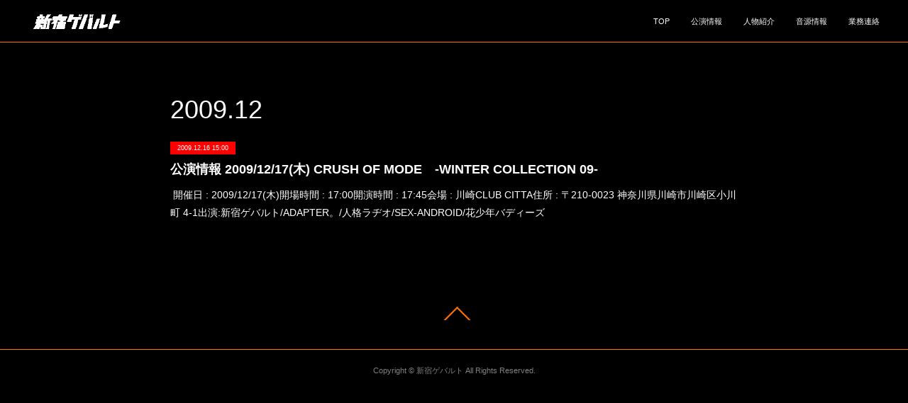

--- FILE ---
content_type: text/html; charset=utf-8
request_url: https://www.shinjukugewalt.com/posts/archives/2009/12
body_size: 7140
content:
<!doctype html>

            <html lang="ja" data-reactroot=""><head><meta charSet="UTF-8"/><meta http-equiv="X-UA-Compatible" content="IE=edge"/><meta name="viewport" content="width=device-width,user-scalable=no,initial-scale=1.0,minimum-scale=1.0,maximum-scale=1.0"/><title data-react-helmet="true">2009年12月の記事一覧 | 新宿ゲバルト公式情報頁</title><link data-react-helmet="true" rel="canonical" href="https://www.shinjukugewalt.com/posts/archives/2009/12"/><meta name="description" content="2009年12月の一覧。公演情報 2009/12/17(木) CRUSH OF MODE　-WINTER COLLECTION 09- -  開催日	:	2009/12/17(木)開場時間	:	17:00開演時間	:	17:45会場	:	川崎CLUB CITTA住所	:	〒210-0023 神奈川県川崎市川崎区小川町 4-1出演:新宿ゲバルト/ADAPTER。/人格ラヂオ/SEX-ANDROID/花少年バディーズ"/><meta property="fb:app_id" content="522776621188656"/><meta property="og:url" content="https://www.shinjukugewalt.com/posts/archives/2009/12"/><meta property="og:type" content="website"/><meta property="og:title" content="2009年12月の記事"/><meta property="og:description" content="2009年12月の一覧。公演情報 2009/12/17(木) CRUSH OF MODE　-WINTER COLLECTION 09- -  開催日	:	2009/12/17(木)開場時間	:	17:00開演時間	:	17:45会場	:	川崎CLUB CITTA住所	:	〒210-0023 神奈川県川崎市川崎区小川町 4-1出演:新宿ゲバルト/ADAPTER。/人格ラヂオ/SEX-ANDROID/花少年バディーズ"/><meta property="og:image" content="https://cdn.amebaowndme.com/madrid-prd/madrid-web/images/sites/534768/c8035b05a3b435d1534c57a176b4cc4e_ae84f67ae6d3e6ff035dfa12b296caf6.jpg"/><meta property="og:site_name" content="新宿ゲバルト公式情報頁"/><meta property="og:locale" content="ja_JP"/><meta name="twitter:card" content="summary"/><meta name="twitter:site" content="@amebaownd"/><meta name="twitter:title" content="2009年12月の記事 | 新宿ゲバルト公式情報頁"/><meta name="twitter:description" content="2009年12月の一覧。公演情報 2009/12/17(木) CRUSH OF MODE　-WINTER COLLECTION 09- -  開催日	:	2009/12/17(木)開場時間	:	17:00開演時間	:	17:45会場	:	川崎CLUB CITTA住所	:	〒210-0023 神奈川県川崎市川崎区小川町 4-1出演:新宿ゲバルト/ADAPTER。/人格ラヂオ/SEX-ANDROID/花少年バディーズ"/><meta name="twitter:image" content="https://cdn.amebaowndme.com/madrid-prd/madrid-web/images/sites/534768/3a1589fe76b9806aa2a819fc6fbb0130_fe1068cb348dca3e9a2d87dc037f5d59.jpg"/><link rel="alternate" type="application/rss+xml" title="新宿ゲバルト公式情報頁" href="https://www.shinjukugewalt.com/rss.xml"/><link rel="alternate" type="application/atom+xml" title="新宿ゲバルト公式情報頁" href="https://www.shinjukugewalt.com/atom.xml"/><link rel="sitemap" type="application/xml" title="Sitemap" href="/sitemap.xml"/><link href="https://static.amebaowndme.com/madrid-frontend/css/user.min-a66be375c.css" rel="stylesheet" type="text/css"/><link href="https://static.amebaowndme.com/madrid-frontend/css/natalie/index.min-a66be375c.css" rel="stylesheet" type="text/css"/><link rel="icon" href="https://cdn.amebaowndme.com/madrid-prd/madrid-web/images/sites/534768/f912d39805815d1aa8d6724ee1f4a5d8_9a15b7205a37f2095a6028ebc7fcb96e.png?width=32&amp;height=32"/><link rel="apple-touch-icon" href="https://cdn.amebaowndme.com/madrid-prd/madrid-web/images/sites/534768/f912d39805815d1aa8d6724ee1f4a5d8_9a15b7205a37f2095a6028ebc7fcb96e.png?width=180&amp;height=180"/><style id="site-colors" charSet="UTF-8">.u-nav-clr {
  color: #ffffff;
}
.u-nav-bdr-clr {
  border-color: #ffffff;
}
.u-nav-bg-clr {
  background-color: #000000;
}
.u-nav-bg-bdr-clr {
  border-color: #000000;
}
.u-site-clr {
  color: ;
}
.u-base-bg-clr {
  background-color: #000000;
}
.u-btn-clr {
  color: #ffffff;
}
.u-btn-clr:hover,
.u-btn-clr--active {
  color: rgba(255,255,255, 0.7);
}
.u-btn-clr--disabled,
.u-btn-clr:disabled {
  color: rgba(255,255,255, 0.5);
}
.u-btn-bdr-clr {
  border-color: #ffffff;
}
.u-btn-bdr-clr:hover,
.u-btn-bdr-clr--active {
  border-color: rgba(255,255,255, 0.7);
}
.u-btn-bdr-clr--disabled,
.u-btn-bdr-clr:disabled {
  border-color: rgba(255,255,255, 0.5);
}
.u-btn-bg-clr {
  background-color: #ffffff;
}
.u-btn-bg-clr:hover,
.u-btn-bg-clr--active {
  background-color: rgba(255,255,255, 0.7);
}
.u-btn-bg-clr--disabled,
.u-btn-bg-clr:disabled {
  background-color: rgba(255,255,255, 0.5);
}
.u-txt-clr {
  color: #ffffff;
}
.u-txt-clr--lv1 {
  color: rgba(255,255,255, 0.7);
}
.u-txt-clr--lv2 {
  color: rgba(255,255,255, 0.5);
}
.u-txt-clr--lv3 {
  color: rgba(255,255,255, 0.3);
}
.u-txt-bg-clr {
  background-color: #191919;
}
.u-lnk-clr,
.u-clr-area a {
  color: #afa9a8;
}
.u-lnk-clr:visited,
.u-clr-area a:visited {
  color: rgba(175,169,168, 0.7);
}
.u-lnk-clr:hover,
.u-clr-area a:hover {
  color: rgba(175,169,168, 0.5);
}
.u-ttl-blk-clr {
  color: #ffffff;
}
.u-ttl-blk-bdr-clr {
  border-color: #ffffff;
}
.u-ttl-blk-bdr-clr--lv1 {
  border-color: #333333;
}
.u-bdr-clr {
  border-color: #ff6f00;
}
.u-acnt-bdr-clr {
  border-color: #ff0000;
}
.u-acnt-bg-clr {
  background-color: #ff0000;
}
body {
  background-color: #000000;
}
blockquote {
  color: rgba(255,255,255, 0.7);
  border-left-color: #ff6f00;
};</style><style id="user-css" charSet="UTF-8">/**
 * @media all
 * 全体に適用したいCSSを記述してください。
 */
/*
.btn__item {
  border-radius: 24px;
}
*/
html {
font-size: 9px;
}

.keyvisual__item {
    background: 50% 50%
      no-repeat;
};</style><style media="screen and (max-width: 800px)" id="user-sp-css" charSet="UTF-8">/**
 * @media (max-width: 800px)
 * 画面幅が800px以下のスマートフォン、タブレット用のCSSを記述してください。
 */
/*
.btn__item {
  border-radius: 24px;
}
*/
html {
font-size: 8px;
};</style><script>
              (function(i,s,o,g,r,a,m){i['GoogleAnalyticsObject']=r;i[r]=i[r]||function(){
              (i[r].q=i[r].q||[]).push(arguments)},i[r].l=1*new Date();a=s.createElement(o),
              m=s.getElementsByTagName(o)[0];a.async=1;a.src=g;m.parentNode.insertBefore(a,m)
              })(window,document,'script','//www.google-analytics.com/analytics.js','ga');
            </script></head><body id="mdrd-a66be375c" class="u-txt-clr u-base-bg-clr theme-natalie plan-premium hide-owndbar "><noscript><iframe src="//www.googletagmanager.com/ns.html?id=GTM-PXK9MM" height="0" width="0" style="display:none;visibility:hidden"></iframe></noscript><script>
            (function(w,d,s,l,i){w[l]=w[l]||[];w[l].push({'gtm.start':
            new Date().getTime(),event:'gtm.js'});var f=d.getElementsByTagName(s)[0],
            j=d.createElement(s),dl=l!='dataLayer'?'&l='+l:'';j.async=true;j.src=
            '//www.googletagmanager.com/gtm.js?id='+i+dl;f.parentNode.insertBefore(j,f);
            })(window,document, 'script', 'dataLayer', 'GTM-PXK9MM');
            </script><div id="content"><div class="page u-nav-bg-clr " data-reactroot=""><div class="page__outer"><div class="page__inner u-base-bg-clr"><header class="page__header header u-nav-bg-clr u-bdr-clr"><div class="header__inner"><div class="site-logo"><div><img alt=""/></div></div><nav role="navigation" class="header__nav global-nav u-font js-nav-overflow-criterion is-invisible"><ul class="global-nav__list "><li class="global-nav__item u-nav-bdr-clr js-nav-item "><a target="" class="u-nav-clr u-nav-bdr-clr u-font" href="/">TOP</a></li><li class="global-nav__item u-nav-bdr-clr js-nav-item "><a target="" class="u-nav-clr u-nav-bdr-clr u-font" href="/pages/2247637/kouen">公演情報</a></li><li class="global-nav__item u-nav-bdr-clr js-nav-item "><a target="" class="u-nav-clr u-nav-bdr-clr u-font" href="/pages/2161235/biography">人物紹介</a></li><li class="global-nav__item u-nav-bdr-clr js-nav-item "><a target="" class="u-nav-clr u-nav-bdr-clr u-font" href="/pages/2161236/discography">音源情報</a></li><li class="global-nav__item u-nav-bdr-clr js-nav-item "><a target="" class="u-nav-clr u-nav-bdr-clr u-font" href="/pages/2161237/contact">業務連絡</a></li></ul></nav><div class="header__icon header-icon"><span class="header-icon__item u-nav-bdr-clr"></span><span class="header-icon__item u-nav-bdr-clr"></span></div></div></header><div><div role="main" class="page__main-outer"><div class="page__main page__main--archive u-base-bg-clr"><div class="grid grid--l"><div class="col1-1 col1-1--gtr-l column"><div class="block__outer"><div><div class="heading-lv1"><h1 class="heading-lv1__text u-ttl-blk-clr u-ttl-blk-bdr-clr u-font"><span class="u-base-bg-clr">2009<!-- -->.<!-- -->12</span></h1></div></div></div></div></div><div class="section"><div><div class="blog-list blog-list--main blog-list--grid blog-list--recent"><article class="blog-item--index0 blog-list__item blog-item u-bdr-clr"><div class="blog-item__inner"><div class="blog-item__body blog-body "><a class="blog-item__date u-acnt-bg-clr u-font" href="/posts/4701825"><time class="" dateTime="2009-12-16T15:00:51Z">2009.12.16 15:00</time></a><div class="blog-item__title blog-title"><h3 class="blog-title__text"><a class="u-txt-clr" href="/posts/4701825">公演情報 2009/12/17(木) CRUSH OF MODE　-WINTER COLLECTION 09-</a></h3></div><div><p class="blog-item__text"><a class="u-txt-clr" href="/posts/4701825">&nbsp;開催日	:	2009/12/17(木)開場時間	:	17:00開演時間	:	17:45会場	:	川崎CLUB CITTA住所	:	〒210-0023 神奈川県川崎市川崎区小川町 4-1出演:新宿ゲバルト/ADAPTER。/人格ラヂオ/SEX-ANDROID/花少年バディーズ</a></p></div></div></div></article></div><div><div class="pagination pagination--type02"><ul class="pagination__list"><li class="pagination__item pagination__item--first "><a class="u-txt-clr" href="/posts/archives/2009/12/page/1?type=grid"><span aria-hidden="true" class="icon icon--disclosure-double-l2"></span></a></li><li class="pagination__item pagination__item--prev pagination__item--hide"><a class="u-txt-clr" href="/posts/archives/2009/12/page/-1?type=grid"><span aria-hidden="true" class="icon icon--disclosure-l2"></span></a></li><li class="pagination__item pagination__item--next pagination__item--hide"><a class="u-txt-clr" href="/posts/archives/2009/12/page/1?type=grid"><span aria-hidden="true" class="icon icon--disclosure-r2"></span></a></li><li class="pagination__item pagination__item--last "><a class="u-txt-clr" href="/posts/archives/2009/12/page/undefined?type=grid"><span aria-hidden="true" class="icon icon--disclosure-double-r2"></span></a></li></ul></div></div></div></div></div></div></div><footer role="contentinfo" class="page__footer footer" style="opacity:1 !important;visibility:visible !important;text-indent:0 !important;overflow:visible !important;position:static !important"><div class="footer__inner u-bdr-clr footer--pagetop" style="opacity:1 !important;visibility:visible !important;text-indent:0 !important;overflow:visible !important;display:block !important;transform:none !important"><p class="pagetop"><a href="#" class="pagetop__link u-bdr-clr">Page Top</a></p><div class="footer__item u-bdr-clr" style="opacity:1 !important;visibility:visible !important;text-indent:0 !important;overflow:visible !important;display:block !important;transform:none !important"><p class="footer__copyright u-font"><small class="u-txt-clr u-txt-clr--lv2 u-font" style="color:rgba(255,255,255, 0.5) !important">Copyright © 新宿ゲバルト All Rights Reserved.</small></p></div></div></footer></div></div><div class="toast"></div></div></div><script charSet="UTF-8">window.mdrdEnv="prd";</script><script charSet="UTF-8">window.INITIAL_STATE={"authenticate":{"authCheckCompleted":false,"isAuthorized":false},"blogPostReblogs":{},"category":{},"currentSite":{"fetching":false,"status":null,"site":{}},"shopCategory":{},"categories":{},"notifications":{},"page":{},"paginationTitle":{},"postArchives":{},"postComments":{"submitting":false,"postStatus":null},"postDetail":{},"postList":{"postList-limit:12-page:1-siteId:534768-yearMonth:200912":{"fetching":false,"loaded":true,"meta":{"code":200,"pagination":{"total":1,"offset":0,"limit":12,"cursors":{"after":"","before":""}}},"data":[{"id":"4701825","userId":"691772","siteId":"534768","status":"publish","title":"公演情報 2009\u002F12\u002F17(木) CRUSH OF MODE　-WINTER COLLECTION 09-","contents":[{"type":"text","format":"html","value":"\u003Cp\u003E&nbsp;開催日\t:\t2009\u002F12\u002F17(木)\u003C\u002Fp\u003E\u003Cp\u003E開場時間\t:\t17:00\u003C\u002Fp\u003E\u003Cp\u003E開演時間\t:\t17:45\u003C\u002Fp\u003E\u003Cp\u003E会場\t:\t川崎CLUB CITTA\u003C\u002Fp\u003E\u003Cp\u003E住所\t:\t〒210-0023 神奈川県川崎市川崎区小川町 4-1\u003C\u002Fp\u003E\u003Cp\u003E出演:新宿ゲバルト\u002FADAPTER。\u002F人格ラヂオ\u002FSEX-ANDROID\u002F花少年バディーズ\u003Cbr\u003E\u003C\u002Fp\u003E"},{"type":"html","source":"\u003Ciframe src=\"https:\u002F\u002Fwww.google.com\u002Fmaps\u002Fembed?pb=!1m18!1m12!1m3!1d3247.0481659914326!2d139.69507715166733!3d35.52780738013339!2m3!1f0!2f0!3f0!3m2!1i1024!2i768!4f13.1!3m3!1m2!1s0x601860a236dad971%3A0x619e27edcd68ea63!2z44Kv44Op44OW44OB44OD44K_!5e0!3m2!1sja!2sjp!4v1533679008801\" width=\"600\" height=\"450\" frameborder=\"0\" style=\"border:0\" allowfullscreen\u003E\u003C\u002Fiframe\u003E"}],"urlPath":"","publishedUrl":"https:\u002F\u002Fwww.shinjukugewalt.com\u002Fposts\u002F4701825","ogpDescription":"","ogpImageUrl":"","contentFiltered":"","viewCount":0,"commentCount":0,"reblogCount":0,"prevBlogPost":{"id":"0","title":"","summary":"","imageUrl":"","publishedAt":"0001-01-01T00:00:00Z"},"nextBlogPost":{"id":"0","title":"","summary":"","imageUrl":"","publishedAt":"0001-01-01T00:00:00Z"},"rebloggedPost":false,"blogCategories":[{"id":"1424380","siteId":"534768","label":"公演情報","publishedCount":89,"createdAt":"2018-08-06T18:23:48Z","updatedAt":"2025-12-24T07:34:06Z"}],"user":{"id":"691772","nickname":"-","description":"","official":false,"photoUrl":"https:\u002F\u002Fprofile-api.ameba.jp\u002Fv2\u002Fas\u002Foa69732de065e3c9ad2dd51218c5684a118ea26a\u002FprofileImage?cat=300","followingCount":0,"createdAt":"2018-08-06T17:52:03Z","updatedAt":"2025-12-20T14:26:43Z"},"updateUser":{"id":"691772","nickname":"-","description":"","official":false,"photoUrl":"https:\u002F\u002Fprofile-api.ameba.jp\u002Fv2\u002Fas\u002Foa69732de065e3c9ad2dd51218c5684a118ea26a\u002FprofileImage?cat=300","followingCount":0,"createdAt":"2018-08-06T17:52:03Z","updatedAt":"2025-12-20T14:26:43Z"},"comments":{"pagination":{"total":0,"offset":0,"limit":0,"cursors":{"after":"","before":""}},"data":[]},"publishedAt":"2009-12-16T15:00:51Z","createdAt":"2018-08-07T21:57:23Z","updatedAt":"2018-09-09T11:51:54Z","version":4}]}},"shopList":{},"shopItemDetail":{},"pureAd":{},"keywordSearch":{},"proxyFrame":{"loaded":false},"relatedPostList":{},"route":{"route":{"path":"\u002Fposts\u002Farchives\u002F:yyyy\u002F:mm","component":function ArchivePage() {
      _classCallCheck(this, ArchivePage);

      return _possibleConstructorReturn(this, (ArchivePage.__proto__ || Object.getPrototypeOf(ArchivePage)).apply(this, arguments));
    },"route":{"id":"0","type":"blog_post_archive","idForType":"0","title":"","urlPath":"\u002Fposts\u002Farchives\u002F:yyyy\u002F:mm","isHomePage":false}},"params":{"yyyy":"2009","mm":"12"},"location":{"pathname":"\u002Fposts\u002Farchives\u002F2009\u002F12","search":"","hash":"","action":"POP","key":"7nrhbd","query":{}}},"siteConfig":{"tagline":"","title":"新宿ゲバルト公式情報頁","copyright":"Copyright © 新宿ゲバルト All Rights Reserved.","iconUrl":"https:\u002F\u002Fcdn.amebaowndme.com\u002Fmadrid-prd\u002Fmadrid-web\u002Fimages\u002Fsites\u002F534768\u002Fc8035b05a3b435d1534c57a176b4cc4e_ae84f67ae6d3e6ff035dfa12b296caf6.jpg","logoUrl":"https:\u002F\u002Fcdn.amebaowndme.com\u002Fmadrid-prd\u002Fmadrid-web\u002Fimages\u002Fsites\u002F534768\u002F42a1fe2329271d7b082e6194927c368e_eebaa153aa9b65127fbf6c98fff9c7ba.gif","coverImageUrl":"https:\u002F\u002Fcdn.amebaowndme.com\u002Fmadrid-prd\u002Fmadrid-web\u002Fimages\u002Fsites\u002F534768\u002F3a1589fe76b9806aa2a819fc6fbb0130_fe1068cb348dca3e9a2d87dc037f5d59.jpg","homePageId":"2247612","siteId":"534768","siteCategoryIds":[],"themeId":"10","theme":"natalie","shopId":"","openedShop":false,"shop":{"law":{"userType":"","corporateName":"","firstName":"","lastName":"","zipCode":"","prefecture":"","address":"","telNo":"","aboutContact":"","aboutPrice":"","aboutPay":"","aboutService":"","aboutReturn":""},"privacyPolicy":{"operator":"","contact":"","collectAndUse":"","restrictionToThirdParties":"","supervision":"","disclosure":"","cookie":""}},"user":{"id":"691772","nickname":"-","photoUrl":"","createdAt":"2018-08-06T17:52:03Z","updatedAt":"2025-12-20T14:26:43Z"},"commentApproval":"reject","plan":{"id":"6","name":"premium-annual","ownd_header":true,"powered_by":true,"pure_ads":true},"verifiedType":"general","navigations":[{"title":"TOP","urlPath":".\u002F","target":"_self","pageId":"2247612"},{"title":"公演情報","urlPath":".\u002Fpages\u002F2247637\u002Fkouen","target":"_self","pageId":"2247637"},{"title":"人物紹介","urlPath":".\u002Fpages\u002F2161235\u002Fbiography","target":"_self","pageId":"2161235"},{"title":"音源情報","urlPath":".\u002Fpages\u002F2161236\u002Fdiscography","target":"_self","pageId":"2161236"},{"title":"業務連絡","urlPath":".\u002Fpages\u002F2161237\u002Fcontact","target":"_self","pageId":"2161237"}],"routings":[{"id":"0","type":"blog","idForType":"0","title":"","urlPath":"\u002Fposts\u002Fpage\u002F:page_num","isHomePage":false},{"id":"0","type":"blog_post_archive","idForType":"0","title":"","urlPath":"\u002Fposts\u002Farchives\u002F:yyyy\u002F:mm","isHomePage":false},{"id":"0","type":"blog_post_archive","idForType":"0","title":"","urlPath":"\u002Fposts\u002Farchives\u002F:yyyy\u002F:mm\u002Fpage\u002F:page_num","isHomePage":false},{"id":"0","type":"blog_post_category","idForType":"0","title":"","urlPath":"\u002Fposts\u002Fcategories\u002F:category_id","isHomePage":false},{"id":"0","type":"blog_post_category","idForType":"0","title":"","urlPath":"\u002Fposts\u002Fcategories\u002F:category_id\u002Fpage\u002F:page_num","isHomePage":false},{"id":"0","type":"author","idForType":"0","title":"","urlPath":"\u002Fauthors\u002F:user_id","isHomePage":false},{"id":"0","type":"author","idForType":"0","title":"","urlPath":"\u002Fauthors\u002F:user_id\u002Fpage\u002F:page_num","isHomePage":false},{"id":"0","type":"blog_post_category","idForType":"0","title":"","urlPath":"\u002Fposts\u002Fcategory\u002F:category_id","isHomePage":false},{"id":"0","type":"blog_post_category","idForType":"0","title":"","urlPath":"\u002Fposts\u002Fcategory\u002F:category_id\u002Fpage\u002F:page_num","isHomePage":false},{"id":"0","type":"blog_post_detail","idForType":"0","title":"","urlPath":"\u002Fposts\u002F:blog_post_id","isHomePage":false},{"id":"0","type":"keywordSearch","idForType":"0","title":"","urlPath":"\u002Fsearch\u002Fq\u002F:query","isHomePage":false},{"id":"0","type":"keywordSearch","idForType":"0","title":"","urlPath":"\u002Fsearch\u002Fq\u002F:query\u002Fpage\u002F:page_num","isHomePage":false},{"id":"2247637","type":"static","idForType":"0","title":"公演情報","urlPath":"\u002Fpages\u002F2247637\u002F","isHomePage":false},{"id":"2247637","type":"static","idForType":"0","title":"公演情報","urlPath":"\u002Fpages\u002F2247637\u002F:url_path","isHomePage":false},{"id":"2247612","type":"static","idForType":"0","title":"TOP","urlPath":"\u002Fpages\u002F2247612\u002F","isHomePage":true},{"id":"2247612","type":"static","idForType":"0","title":"TOP","urlPath":"\u002Fpages\u002F2247612\u002F:url_path","isHomePage":true},{"id":"2188636","type":"blog","idForType":"0","title":"最新情報","urlPath":"\u002Fpages\u002F2188636\u002F","isHomePage":false},{"id":"2188636","type":"blog","idForType":"0","title":"最新情報","urlPath":"\u002Fpages\u002F2188636\u002F:url_path","isHomePage":false},{"id":"2161237","type":"static","idForType":"0","title":"業務連絡","urlPath":"\u002Fpages\u002F2161237\u002F","isHomePage":false},{"id":"2161237","type":"static","idForType":"0","title":"業務連絡","urlPath":"\u002Fpages\u002F2161237\u002F:url_path","isHomePage":false},{"id":"2161236","type":"static","idForType":"0","title":"音源情報","urlPath":"\u002Fpages\u002F2161236\u002F","isHomePage":false},{"id":"2161236","type":"static","idForType":"0","title":"音源情報","urlPath":"\u002Fpages\u002F2161236\u002F:url_path","isHomePage":false},{"id":"2161235","type":"static","idForType":"0","title":"人物紹介","urlPath":"\u002Fpages\u002F2161235\u002F","isHomePage":false},{"id":"2161235","type":"static","idForType":"0","title":"人物紹介","urlPath":"\u002Fpages\u002F2161235\u002F:url_path","isHomePage":false},{"id":"2161234","type":"blog","idForType":"0","title":"旧公演情報","urlPath":"\u002Fpages\u002F2161234\u002F","isHomePage":false},{"id":"2161234","type":"blog","idForType":"0","title":"旧公演情報","urlPath":"\u002Fpages\u002F2161234\u002F:url_path","isHomePage":false},{"id":"2161233","type":"blog","idForType":"0","title":"旧TOP","urlPath":"\u002Fpages\u002F2161233\u002F","isHomePage":false},{"id":"2161233","type":"blog","idForType":"0","title":"旧TOP","urlPath":"\u002Fpages\u002F2161233\u002F:url_path","isHomePage":false},{"id":"2247612","type":"static","idForType":"0","title":"TOP","urlPath":"\u002F","isHomePage":true}],"siteColors":{"navigationBackground":"#000000","navigationText":"#ffffff","siteTitleText":"","background":"#000000","buttonBackground":"#ffffff","buttonText":"#ffffff","text":"#ffffff","link":"#afa9a8","titleBlock":"#ffffff","border":"#ff6f00","accent":"#ff0000"},"wovnioAttribute":"","useAuthorBlock":false,"twitterHashtags":"","createdAt":"2018-08-06T18:22:02Z","seoTitle":"新宿ゲバルト公式情報頁","isPreview":false,"siteCategory":[],"previewPost":null,"previewShopItem":null,"hasAmebaIdConnection":false,"serverTime":"2026-01-29T20:43:30Z","complementaries":{"1":{"contents":{"layout":{"rows":[{"columns":[{"blocks":[]}]}]}},"created_at":"2018-08-07T16:12:43Z","updated_at":"2018-08-07T16:12:43Z"},"2":{"contents":{"layout":{"rows":[{"columns":[{"blocks":[]}]}]}},"created_at":"2018-08-06T18:22:02Z","updated_at":"2018-08-07T16:12:43Z"},"3":{"contents":{"layout":{"rows":[{"columns":[{"blocks":[]}]}]}},"created_at":"2018-08-07T16:12:43Z","updated_at":"2018-08-07T16:12:43Z"},"4":{"contents":{"layout":{"rows":[{"columns":[{"blocks":[]}]}]}},"created_at":"2018-08-07T16:12:43Z","updated_at":"2018-08-07T16:12:43Z"},"11":{"contents":{"layout":{"rows":[{"columns":[{"blocks":[{"type":"siteFollow","description":""},{"type":"post","mode":"summary","title":"記事一覧","buttonTitle":"","limit":5,"layoutType":"sidebarm","categoryIds":"","showTitle":true,"showButton":true,"sortType":"recent"},{"type":"postsCategory","heading":"カテゴリ","showHeading":true,"showCount":true,"design":"tagcloud"},{"type":"postsArchive","heading":"アーカイブ","showHeading":true,"design":"accordion"},{"type":"keywordSearch","heading":"","showHeading":false}]}]}]}},"created_at":"2018-08-06T18:22:02Z","updated_at":"2018-08-06T18:23:49Z"}},"siteColorsCss":".u-nav-clr {\n  color: #ffffff;\n}\n.u-nav-bdr-clr {\n  border-color: #ffffff;\n}\n.u-nav-bg-clr {\n  background-color: #000000;\n}\n.u-nav-bg-bdr-clr {\n  border-color: #000000;\n}\n.u-site-clr {\n  color: ;\n}\n.u-base-bg-clr {\n  background-color: #000000;\n}\n.u-btn-clr {\n  color: #ffffff;\n}\n.u-btn-clr:hover,\n.u-btn-clr--active {\n  color: rgba(255,255,255, 0.7);\n}\n.u-btn-clr--disabled,\n.u-btn-clr:disabled {\n  color: rgba(255,255,255, 0.5);\n}\n.u-btn-bdr-clr {\n  border-color: #ffffff;\n}\n.u-btn-bdr-clr:hover,\n.u-btn-bdr-clr--active {\n  border-color: rgba(255,255,255, 0.7);\n}\n.u-btn-bdr-clr--disabled,\n.u-btn-bdr-clr:disabled {\n  border-color: rgba(255,255,255, 0.5);\n}\n.u-btn-bg-clr {\n  background-color: #ffffff;\n}\n.u-btn-bg-clr:hover,\n.u-btn-bg-clr--active {\n  background-color: rgba(255,255,255, 0.7);\n}\n.u-btn-bg-clr--disabled,\n.u-btn-bg-clr:disabled {\n  background-color: rgba(255,255,255, 0.5);\n}\n.u-txt-clr {\n  color: #ffffff;\n}\n.u-txt-clr--lv1 {\n  color: rgba(255,255,255, 0.7);\n}\n.u-txt-clr--lv2 {\n  color: rgba(255,255,255, 0.5);\n}\n.u-txt-clr--lv3 {\n  color: rgba(255,255,255, 0.3);\n}\n.u-txt-bg-clr {\n  background-color: #191919;\n}\n.u-lnk-clr,\n.u-clr-area a {\n  color: #afa9a8;\n}\n.u-lnk-clr:visited,\n.u-clr-area a:visited {\n  color: rgba(175,169,168, 0.7);\n}\n.u-lnk-clr:hover,\n.u-clr-area a:hover {\n  color: rgba(175,169,168, 0.5);\n}\n.u-ttl-blk-clr {\n  color: #ffffff;\n}\n.u-ttl-blk-bdr-clr {\n  border-color: #ffffff;\n}\n.u-ttl-blk-bdr-clr--lv1 {\n  border-color: #333333;\n}\n.u-bdr-clr {\n  border-color: #ff6f00;\n}\n.u-acnt-bdr-clr {\n  border-color: #ff0000;\n}\n.u-acnt-bg-clr {\n  background-color: #ff0000;\n}\nbody {\n  background-color: #000000;\n}\nblockquote {\n  color: rgba(255,255,255, 0.7);\n  border-left-color: #ff6f00;\n}","siteFont":{"id":"25","name":"ゴシック"},"siteCss":"\u002F**\n * @media all\n * 全体に適用したいCSSを記述してください。\n *\u002F\n\u002F*\n.btn__item {\n  border-radius: 24px;\n}\n*\u002F\nhtml {\nfont-size: 9px;\n}\n\n.keyvisual__item {\n    background: 50% 50%\n      no-repeat;\n}","siteSpCss":"\u002F**\n * @media (max-width: 800px)\n * 画面幅が800px以下のスマートフォン、タブレット用のCSSを記述してください。\n *\u002F\n\u002F*\n.btn__item {\n  border-radius: 24px;\n}\n*\u002F\nhtml {\nfont-size: 8px;\n}","meta":{"Title":"2009年12月の記事 | 新宿ゲバルト公式情報頁","Description":"2009年12月の一覧。公演情報 2009\u002F12\u002F17(木) CRUSH OF MODE　-WINTER COLLECTION 09- -  開催日\t:\t2009\u002F12\u002F17(木)開場時間\t:\t17:00開演時間\t:\t17:45会場\t:\t川崎CLUB CITTA住所\t:\t〒210-0023 神奈川県川崎市川崎区小川町 4-1出演:新宿ゲバルト\u002FADAPTER。\u002F人格ラヂオ\u002FSEX-ANDROID\u002F花少年バディーズ","Keywords":"","Noindex":false,"Nofollow":false,"CanonicalUrl":"https:\u002F\u002Fwww.shinjukugewalt.com\u002Fposts\u002Farchives\u002F2009\u002F12","AmpHtml":"","DisabledFragment":false,"OgMeta":{"Type":"website","Title":"2009年12月の記事","Description":"2009年12月の一覧。公演情報 2009\u002F12\u002F17(木) CRUSH OF MODE　-WINTER COLLECTION 09- -  開催日\t:\t2009\u002F12\u002F17(木)開場時間\t:\t17:00開演時間\t:\t17:45会場\t:\t川崎CLUB CITTA住所\t:\t〒210-0023 神奈川県川崎市川崎区小川町 4-1出演:新宿ゲバルト\u002FADAPTER。\u002F人格ラヂオ\u002FSEX-ANDROID\u002F花少年バディーズ","Image":"https:\u002F\u002Fcdn.amebaowndme.com\u002Fmadrid-prd\u002Fmadrid-web\u002Fimages\u002Fsites\u002F534768\u002Fc8035b05a3b435d1534c57a176b4cc4e_ae84f67ae6d3e6ff035dfa12b296caf6.jpg","SiteName":"新宿ゲバルト公式情報頁","Locale":"ja_JP"},"DeepLinkMeta":{"Ios":{"Url":"","AppStoreId":"","AppName":""},"Android":{"Url":"","AppName":"","Package":""},"WebUrl":""},"TwitterCard":{"Type":"summary","Site":"@amebaownd","Creator":"","Title":"2009年12月の記事 | 新宿ゲバルト公式情報頁","Description":"2009年12月の一覧。公演情報 2009\u002F12\u002F17(木) CRUSH OF MODE　-WINTER COLLECTION 09- -  開催日\t:\t2009\u002F12\u002F17(木)開場時間\t:\t17:00開演時間\t:\t17:45会場\t:\t川崎CLUB CITTA住所\t:\t〒210-0023 神奈川県川崎市川崎区小川町 4-1出演:新宿ゲバルト\u002FADAPTER。\u002F人格ラヂオ\u002FSEX-ANDROID\u002F花少年バディーズ","Image":"https:\u002F\u002Fcdn.amebaowndme.com\u002Fmadrid-prd\u002Fmadrid-web\u002Fimages\u002Fsites\u002F534768\u002F3a1589fe76b9806aa2a819fc6fbb0130_fe1068cb348dca3e9a2d87dc037f5d59.jpg"},"TwitterAppCard":{"CountryCode":"","IPhoneAppId":"","AndroidAppPackageName":"","CustomUrl":""},"SiteName":"新宿ゲバルト公式情報頁","ImageUrl":"https:\u002F\u002Fcdn.amebaowndme.com\u002Fmadrid-prd\u002Fmadrid-web\u002Fimages\u002Fsites\u002F534768\u002Fc8035b05a3b435d1534c57a176b4cc4e_ae84f67ae6d3e6ff035dfa12b296caf6.jpg","FacebookAppId":"522776621188656","InstantArticleId":"","FaviconUrl":"https:\u002F\u002Fcdn.amebaowndme.com\u002Fmadrid-prd\u002Fmadrid-web\u002Fimages\u002Fsites\u002F534768\u002Ff912d39805815d1aa8d6724ee1f4a5d8_9a15b7205a37f2095a6028ebc7fcb96e.png?width=32&height=32","AppleTouchIconUrl":"https:\u002F\u002Fcdn.amebaowndme.com\u002Fmadrid-prd\u002Fmadrid-web\u002Fimages\u002Fsites\u002F534768\u002Ff912d39805815d1aa8d6724ee1f4a5d8_9a15b7205a37f2095a6028ebc7fcb96e.png?width=180&height=180","RssItems":[{"title":"新宿ゲバルト公式情報頁","url":"https:\u002F\u002Fwww.shinjukugewalt.com\u002Frss.xml"}],"AtomItems":[{"title":"新宿ゲバルト公式情報頁","url":"https:\u002F\u002Fwww.shinjukugewalt.com\u002Fatom.xml"}]},"googleConfig":{"TrackingCode":"","SiteVerificationCode":""},"lanceTrackingUrl":"","FRM_ID_SIGNUP":"c.ownd-sites_r.ownd-sites_534768","landingPageParams":{"domain":"www.shinjukugewalt.com","protocol":"https","urlPath":"\u002Fposts\u002Farchives\u002F2009\u002F12"}},"siteFollow":{},"siteServiceTokens":{},"snsFeed":{},"toastMessages":{"messages":[]},"user":{"loaded":false,"me":{}},"userSites":{"fetching":null,"sites":[]},"userSiteCategories":{}};</script><script src="https://static.amebaowndme.com/madrid-metro/js/natalie-c961039a0e890b88fbda.js" charSet="UTF-8"></script><style charSet="UTF-8">      .u-font {
        font-family: "Helvetica neue", Arial, Roboto, "Droid Sans", "ヒラギノ角ゴ ProN W3", "Hiragino Kaku Gothic ProN", "メイリオ", Meiryo, sans-serif;
      }    </style></body></html>